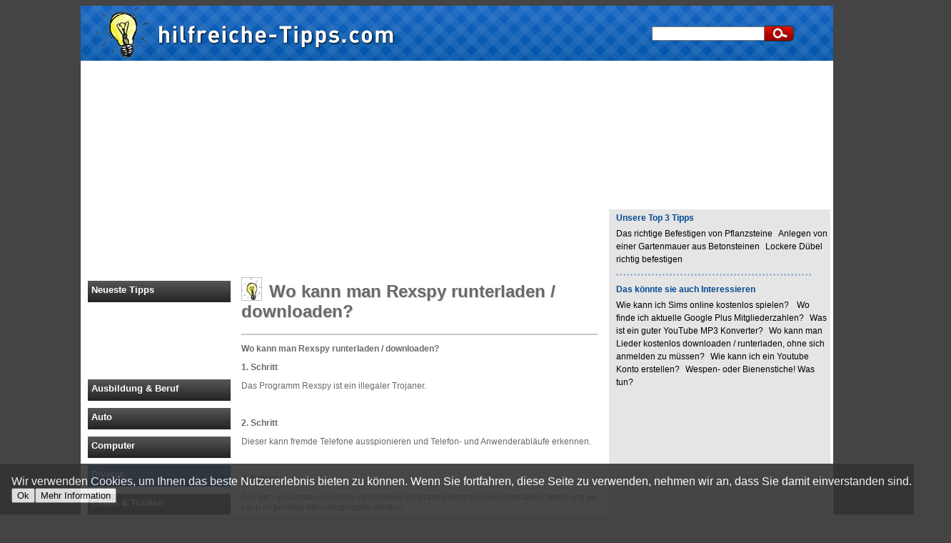

--- FILE ---
content_type: text/html; charset=ISO-8859-1
request_url: http://www.hilfreiche-tipps.com/diverse/wo-kann-man-rexspy-runterladen-downloaden.html
body_size: 4467
content:
<!DOCTYPE html PUBLIC "-//W3C//DTD XHTML 1.0 Strict//EN" "http://www.w3.org/TR/xhtml1/DTD/xhtml1-strict.dtd">
<html xmlns="http://www.w3.org/1999/xhtml" xml:lang="de" dir="ltr">
<head>
<meta http-equiv="Content-Type" content="text/html;charset=iso-8859-1" />
<meta name="keywords" content="" />
<meta name="robots" content="index,follow,noodp" />
<meta http-equiv="Content-Type" content="text/html; charset=iso-8859-1" />
<meta name="language" content="de,de-at,de-ch" />
<title></title>
<meta name="description" content="" />
<link rel="stylesheet" href="http://www.hilfreiche-tipps.com/_css/style.css" type="text/css" media="all" />
<link rel="icon" type="image/gif" href="favicon.ico">
<script type="text/javascript" src="http://www.hilfreiche-tipps.com/_js/jquery-1.8.2.min.js"></script>
<script type='text/javascript' src='http://www.hilfreiche-tipps.com/_js/main.js'></script>

<script language="JavaScript">
jQuery.fn.center = function () {
  this.css("position","absolute");
  this.css("top", ((jQuery(window).height() - this.outerHeight()) / 2) + jQuery(window).scrollTop() + "px");
  this.css("left", ((jQuery(window).width() - this.outerWidth()) / 2) + jQuery(window).scrollLeft() + "px");
  return this;
}
</script>


<script type="text/javascript">

  var _gaq = _gaq || [];
  _gaq.push(['_setAccount', 'UA-25501846-48']);
  _gaq.push(['_trackPageview']);

  (function() {
    var ga = document.createElement('script'); ga.type = 'text/javascript'; ga.async = true;
    ga.src = ('https:' == document.location.protocol ? 'https://ssl' : 'http://www') + '.google-analytics.com/ga.js';
    var s = document.getElementsByTagName('script')[0]; s.parentNode.insertBefore(ga, s);
  })();

</script>

<meta name="google-site-verification" content="9Q8rBwlod31dfzLbtxNIotrMQttT1i-pvE2rI2Pe8lE" />
</head>
<body>
	
<script type="text/javascript">
/* MASTERTAG - Only for use on http://www.hilfreiche-tipps.com/. InPage ads will NOT work if you delete this tag! */
if (document&&document.body)document.write('<span id="mastertag_anchor" style="display:none;"></span>');
window.top.ADLPATAGC=0;function ADLPATAG(){window.top.ADLPATAGC++;if (window.top.ADLPATAGC>2)return;
if (window.top && window.top.location && window.top.location.href && window.top.document.body) {
	bAllowAdLanticHPTO = true;
	if (window!=window.top)window.top.AdLanticHPTOWindow=window;
	window.top.AdLanticHPTOTag = document.createElement("script");
	window.top.AdLanticHPTOTag.setAttribute("async", "true"); window.top.AdLanticHPTOTag.setAttribute("defer", "defer");
	window.top.AdLanticHPTOTag.src = "//cluster.ad-serverparc.nl/hpto/AdLanticHPTO.php?a="+(bAllowAdLanticHPTO?"1":"0")+"&pi=167&psi=452&cr=1401660000&cb=" + Math.random();
	window.top.AdLanticTagStart = new Date();
	window.top.document.body.appendChild(window.top.AdLanticHPTOTag);
}else {if (typeof window.addEventListener!="undefined") {window.addEventListener("DOMContentLoaded", ADLPATAG, false);}}if (window.top.ADLPATAGC>1){try{window.removeEventListener ("DOMContentLoaded", ADLPATAG, false);}catch(e){}}}ADLPATAG();
</script>
	
<div id="fb-root"></div>
<script>(function(d, s, id) {
  var js, fjs = d.getElementsByTagName(s)[0];
  if (d.getElementById(id)) return;
  js = d.createElement(s); js.id = id;
  js.src = "//connect.facebook.net/de_DE/all.js#xfbml=1";
  fjs.parentNode.insertBefore(js, fjs);
}(document, 'script', 'facebook-jssdk'));
</script>
<div id="main" class="clearfix" name="top">
	<div id="top" onclick="javascript:window.location.href='http://www.hilfreiche-tipps.com/'">
		<DIV id="bannerright">
		<script async src="//pagead2.googlesyndication.com/pagead/js/adsbygoogle.js"></script>
<!-- hilfreiche-tipps.com 160 -->
<ins class="adsbygoogle"
     style="display:inline-block;width:160px;height:600px"
     data-ad-client="ca-pub-4951764351051060"
     data-ad-slot="5403382812"></ins>
<script>
(adsbygoogle = window.adsbygoogle || []).push({});
</script>		</DIV>	
	</div>	
	<DIV id="suchen"><form method="post" action="http://www.hilfreiche-tipps.com/index.html"><input type="text" name="suchfeld"><button onclick="javascript:submit();"></button></form></DIV>
	<div id="bannertop">
	<script async src="//pagead2.googlesyndication.com/pagead/js/adsbygoogle.js"></script>
<!-- hilfreiche-tipps.com 728x90 -->
<ins class="adsbygoogle"
     style="display:block"
     data-ad-client="ca-pub-4951764351051060"
     data-ad-slot="8356849216"
     data-ad-format="auto"></ins>
<script>
(adsbygoogle = window.adsbygoogle || []).push({});
</script>	</div>
	<div id="navi">		
			        	
			<a href="http://www.hilfreiche-tipps.com/"><div id="button"><span>Neueste Tipps</span></div></a>        	
<!--			<button id="button" onclick="javascript:window.location.href='http://www.hilfreiche-tipps.com/'">Neueste Tipps</button>-->
			        	
						<script async src="//pagead2.googlesyndication.com/pagead/js/adsbygoogle.js"></script>
<!-- hilfreiche-tipps.com 200x90 -->
<ins class="adsbygoogle"
     style="display:inline-block;width:200px;height:90px"
     data-ad-client="ca-pub-4951764351051060"
     data-ad-slot="6880116016"></ins>
<script>
(adsbygoogle = window.adsbygoogle || []).push({});
</script>			        	
			        	
			<a href="http://www.hilfreiche-tipps.com/ausbildung-u-beruf.html"><div id="button"><span>Ausbildung & Beruf</span></div></a>        	
<!--			<button id="button" onclick="javascript:window.location.href='http://www.hilfreiche-tipps.com/ausbildung-u-beruf.html'">Ausbildung & Beruf</button>-->
			        	
			        	
			        	
			<a href="http://www.hilfreiche-tipps.com/auto.html"><div id="button"><span>Auto</span></div></a>        	
<!--			<button id="button" onclick="javascript:window.location.href='http://www.hilfreiche-tipps.com/auto.html'">Auto</button>-->
			        	
			        	
			        	
			<a href="http://www.hilfreiche-tipps.com/computer.html"><div id="button"><span>Computer</span></div></a>        	
<!--			<button id="button" onclick="javascript:window.location.href='http://www.hilfreiche-tipps.com/computer.html'">Computer</button>-->
			        	
			        	
						<a href="http://www.hilfreiche-tipps.com/diverse.html"><div id="button_aktiv"><span>Diverse</span></div></a>        	
<!--			<button id="button_aktiv" onclick="javascript:window.location.href='http://www.hilfreiche-tipps.com/diverse.html'">Diverse</button><br>-->
			        	
			        	
			        	
			<a href="http://www.hilfreiche-tipps.com/essen-u-trinken.html"><div id="button"><span>Essen & Trinken</span></div></a>        	
<!--			<button id="button" onclick="javascript:window.location.href='http://www.hilfreiche-tipps.com/essen-u-trinken.html'">Essen & Trinken</button>-->
			        	
			        	
			        	
			<a href="http://www.hilfreiche-tipps.com/feiern-u-partys.html"><div id="button"><span>Feiern & Partys</span></div></a>        	
<!--			<button id="button" onclick="javascript:window.location.href='http://www.hilfreiche-tipps.com/feiern-u-partys.html'">Feiern & Partys</button>-->
			        	
			        	
			        	
			<a href="http://www.hilfreiche-tipps.com/finanzen.html"><div id="button"><span>Finanzen</span></div></a>        	
<!--			<button id="button" onclick="javascript:window.location.href='http://www.hilfreiche-tipps.com/finanzen.html'">Finanzen</button>-->
			        	
			        	
			        	
			<a href="http://www.hilfreiche-tipps.com/gesundheit.html"><div id="button"><span>Gesundheit</span></div></a>        	
<!--			<button id="button" onclick="javascript:window.location.href='http://www.hilfreiche-tipps.com/gesundheit.html'">Gesundheit</button>-->
			        	
			        	
			        	
			<a href="http://www.hilfreiche-tipps.com/haus-u-garten.html"><div id="button"><span>Haus & Garten</span></div></a>        	
<!--			<button id="button" onclick="javascript:window.location.href='http://www.hilfreiche-tipps.com/haus-u-garten.html'">Haus & Garten</button>-->
			        	
			        	
			        	
			<a href="http://www.hilfreiche-tipps.com/haushalt.html"><div id="button"><span>Haushalt</span></div></a>        	
<!--			<button id="button" onclick="javascript:window.location.href='http://www.hilfreiche-tipps.com/haushalt.html'">Haushalt</button>-->
			        	
			        	
			        	
			<a href="http://www.hilfreiche-tipps.com/jahreszeiten.html"><div id="button"><span>Jahreszeiten</span></div></a>        	
<!--			<button id="button" onclick="javascript:window.location.href='http://www.hilfreiche-tipps.com/jahreszeiten.html'">Jahreszeiten</button>-->
			        	
			        	
			        	
			<a href="http://www.hilfreiche-tipps.com/reise-u-urlaub.html"><div id="button"><span>Reise & Urlaub</span></div></a>        	
<!--			<button id="button" onclick="javascript:window.location.href='http://www.hilfreiche-tipps.com/reise-u-urlaub.html'">Reise & Urlaub</button>-->
			        	
			        	
			<script async src="//pagead2.googlesyndication.com/pagead/js/adsbygoogle.js"></script>
<!-- hilfreiche-tipps.com 200x90 -->
<ins class="adsbygoogle"
     style="display:inline-block;width:200px;height:90px"
     data-ad-client="ca-pub-4951764351051060"
     data-ad-slot="6880116016"></ins>
<script>
(adsbygoogle = window.adsbygoogle || []).push({});
</script>	</div>
	<div id="content">
			<DIV id="toolcontent">
			<IMG id="gluehbirne"><H1 style="position:relative; top: -5px;">Wo kann man Rexspy runterladen / downloaden?</H1>
			<p id="linie"></p>
			<H2>Wo kann man Rexspy runterladen / downloaden?</H2>
									<p style="float:left;"><p>
	<strong>1. Schritt</strong></p>
<p>
	Das Programm Rexspy ist ein illegaler Trojaner.</p>
<p>
	&nbsp;</p>
<p>
	<strong>2. Schritt</strong></p>
<p>
	Dieser kann fremde Telefone ausspionieren und Telefon- und Anwenderabl&auml;ufe erkennen.</p>
<p>
	&nbsp;</p>
<p>
	<strong>3. Schritt</strong></p>
<p>
	Aus den genannten Gr&uuml;nden steht dieses Programm nicht zum Herunterladen bereit und es kann nirgendwo heruntergeladen werden.</p>
<p>
	&nbsp;</p>
</p>
			<form method="POST" id="bewertung" name="bewertung">
			<input type="hidden" name="ID" value="228">
			<input type="hidden" id="vote" name="vote" value="0">
			<!--<input style="position: relative; left: 85px;" id="button_facebook" type="button" value="Auf Facebook teilen" onclick="window.open('http://www.facebook.com/sharer.php?u=http://www.hilfreiche-tipps.com/diverse/wo-kann-man-rexspy-runterladen-downloaden.html&t=Wo kann man Rexspy runterladen / downloaden?');">-->
			<div style="margin-left:75px;" class="fb-like" data-href="http://www.hilfreiche-tipps.com/diverse/wo-kann-man-rexspy-runterladen-downloaden.html&t=Wo kann man Rexspy runterladen / downloaden?" data-send="false" data-layout="button_count" data-width="400" data-show-faces="false" data-action="recommend"></div>
			<input style="float:left;" id="button_bewerten" type="button" value="Drucken" onclick="javascript:window.print();">
			<br><br>
						<br>
			<p id="linie"></p>
			<div id="banner468x60">
						</div>
			<p id="voteform">
				<b>Bewertung abgeben</b><br><br>
				Hat Ihnen dieser Tipp geholfen? Geben Sie hier Ihre Bewertung ab und schreiben von Ihren Erfahrungen.
				<br><br>			
				<textarea id="bewertung" name="bewertung" style="width:100%; height:100px;"></textarea>			
				<img id="stern0" src="http://www.hilfreiche-tipps.com/_images/stern_inaktiv.png" onmouseover="setStern(0)"><img id="stern1" src="http://www.hilfreiche-tipps.com/_images/stern_inaktiv.png" onmouseover="setStern(1)"><img id="stern2" src="http://www.hilfreiche-tipps.com/_images/stern_inaktiv.png" onmouseover="setStern(2)"><img id="stern3" src="http://www.hilfreiche-tipps.com/_images/stern_inaktiv.png" onmouseover="setStern(3)"><img id="stern4" src="http://www.hilfreiche-tipps.com/_images/stern_inaktiv.png" onmouseover="setStern(4)"><br><br>
				<input id="button_bewerten" type="button" value="Bewerten" onclick="setBewertung()">
			</p>
				<p class="nosee">
   				<span>Ihre eMail wird nicht abgefragt, tragen Sie auch hier bitte NICHTS ein:</span>
   				<input id="email" name="email" size="40" value="" />
 				</p>
			</form>
			<br>
			<p>
				<b>Durchschnittliche Bewertung</b><br><br>
				<img src="http://www.hilfreiche-tipps.com/_images/stern_inaktiv.png" alt="noch keine Bewertung von Wo kann man Rexspy runterladen / downloaden?"><img src="http://www.hilfreiche-tipps.com/_images/stern_inaktiv.png" alt="noch keine Bewertung von Wo kann man Rexspy runterladen / downloaden?"><img src="http://www.hilfreiche-tipps.com/_images/stern_inaktiv.png" alt="noch keine Bewertung von Wo kann man Rexspy runterladen / downloaden?"><img src="http://www.hilfreiche-tipps.com/_images/stern_inaktiv.png" alt="noch keine Bewertung von Wo kann man Rexspy runterladen / downloaden?"><img src="http://www.hilfreiche-tipps.com/_images/stern_inaktiv.png" alt="noch keine Bewertung von Wo kann man Rexspy runterladen / downloaden?">			</p>
			<p id="linie"></p>
			<p>
				<b>Alle Bewertung</b>
			</p>
			<div id="rezess">
						</div>
		</DIV>
		</div>
	<DIV id="boxright">
		<b>Unsere Top 3 Tipps</b>
		<SPAN>
			<A id="t_title" href="http://www.hilfreiche-tipps.com/haus-u-garten/das-richtige-befestigen-von-pflanzsteine.html">Das richtige Befestigen von Pflanzsteine</A>&nbsp;
			<A id="t_title" href="http://www.hilfreiche-tipps.com/haus-u-garten/anlegen-von-einer-gartenmauer-aus-betonsteinen.html">Anlegen von einer Gartenmauer aus Betonsteinen</A>&nbsp;
			<A id="t_title" href="http://www.hilfreiche-tipps.com/haus-u-garten/lockere-duebel-richtig-befestigen.html">Lockere Dübel richtig befestigen</A>&nbsp;
		</SPAN>
		<p id="punktlinie"></p>
		<b>Das könnte sie auch Interessieren</b>
		<SPAN>
			<A id="t_title" href="http://www.hilfreiche-tipps.com/computer/wie-kann-ich-sims-online-kostenlos-spielen.html">Wie kann ich Sims online kostenlos spielen? </A>&nbsp;
			<A id="t_title" href="http://www.hilfreiche-tipps.com/computer/wo-finde-ich-aktuelle-google-plus-mitgliederzahlen.html">Wo finde ich aktuelle Google Plus Mitgliederzahlen?</A>&nbsp;
			<A id="t_title" href="http://www.hilfreiche-tipps.com/computer/was-ist-ein-guter-youtube-mp3-konverter.html">Was ist ein guter YouTube MP3 Konverter?</A>&nbsp;
			<A id="t_title" href="http://www.hilfreiche-tipps.com/computer/wo-kann-man-lieder-kostenlos-downloaden-runterladen-ohne-sich-anmelden-zu-muessen.html">Wo kann man Lieder kostenlos downloaden / runterladen, ohne sich anmelden zu müssen?</A>&nbsp;
			<A id="t_title" href="http://www.hilfreiche-tipps.com/computer/wie-kann-ich-ein-youtube-konto-erstellen.html">Wie kann ich ein Youtube Konto erstellen?</A>&nbsp;
			<A id="t_title" href="http://www.hilfreiche-tipps.com/gesundheit/wespen-oder-bienenstiche-was-tun.html">Wespen- oder Bienenstiche! Was tun?</A>&nbsp;
		</SPAN>
		<div id="boxright_banner">
		<script async src="//pagead2.googlesyndication.com/pagead/js/adsbygoogle.js"></script>
<!-- hilfreiche-tipps.com 300x250 -->
<ins class="adsbygoogle"
     style="display:inline-block;width:300px;height:250px"
     data-ad-client="ca-pub-4951764351051060"
     data-ad-slot="9833582418"></ins>
<script>
(adsbygoogle = window.adsbygoogle || []).push({});
</script>		</div>
		<b>Geben Sie uns Feedback!</b>
		<P>Schreiben Sie uns Ihren Verbesserungsvorschlag per Mail zu.<br></br><a href="mailto:info@hilfreiche-tipps.com">info@hilfreiche-tipps.com</a><br></br></P>
		<p><a rel="author" href="https://plus.google.com/101426684127306000048?authuser=0">Andreas Kirchner</a></p>
	</DIV>
</div>
<DIV id="bottom">
	<a href="http://www.hilfreiche-tipps.com/impressum.html">Impressum</a> | 
	<a href="http://www.hilfreiche-tipps.com/datenschutz.html">Datenschutz</a>
</DIV>
<script type="text/javascript" src="http://www.hilfreiche-tipps.com/_js/jquery.cookie.js"></script>
<script language="JavaScript">
if (!$.cookie('cookies_accepted')) 
{
	$("BODY").append('<div style="position: fixed;left: 0;bottom: 0;width: 100%; background-color: #333;opacity: 0.9;color: #fff;padding: 1em;" id="cookieInfoBox">Wir verwenden Cookies, um Ihnen das beste Nutzererlebnis bieten zu können. Wenn Sie fortfahren, diese Seite zu verwenden, nehmen wir an, dass Sie damit einverstanden sind.<button type="button" onclick="sck()">Ok</button><a href="http://www.hilfreiche-tipps.com/datenschutz.html"><button type="button">Mehr Information</button></a></div>');
}
function sck()
{
	$.cookie('cookies_accepted', '1', { expires: 14 });	
	$('#cookieInfoBox').css('display','none');
}
</script>

</body>
</html>



--- FILE ---
content_type: text/html; charset=utf-8
request_url: https://www.google.com/recaptcha/api2/aframe
body_size: 264
content:
<!DOCTYPE HTML><html><head><meta http-equiv="content-type" content="text/html; charset=UTF-8"></head><body><script nonce="ooFwKX2W6NqriwVP_wuduA">/** Anti-fraud and anti-abuse applications only. See google.com/recaptcha */ try{var clients={'sodar':'https://pagead2.googlesyndication.com/pagead/sodar?'};window.addEventListener("message",function(a){try{if(a.source===window.parent){var b=JSON.parse(a.data);var c=clients[b['id']];if(c){var d=document.createElement('img');d.src=c+b['params']+'&rc='+(localStorage.getItem("rc::a")?sessionStorage.getItem("rc::b"):"");window.document.body.appendChild(d);sessionStorage.setItem("rc::e",parseInt(sessionStorage.getItem("rc::e")||0)+1);localStorage.setItem("rc::h",'1768842670176');}}}catch(b){}});window.parent.postMessage("_grecaptcha_ready", "*");}catch(b){}</script></body></html>

--- FILE ---
content_type: text/css
request_url: http://www.hilfreiche-tipps.com/_css/style.css
body_size: 1659
content:
body { 
	background-color: #444444;	
	font-family: arial, serif;
}

#main {
	width:1054px;
	min-height: 500px;
	margin:0 auto;
	background-color: #FFFFFF;
}

#bannertop {
	margin-top: -10px;
	margin-left: 5px; 
	width: 1044px;
	float: left;
	height: 85px;
}

#bannerright {
	margin-left:1059px;
	width:160px;
	height: 600px;
}

#banner468x60 {
	width:500px;
	height:60px;
	float:left;
	margin-bottom:15px
}

#top {
	background-image: url(../_images/header.png); 
	background-color: transparent; 
	border: none; 
	width: 1054px;
	height: 77px;
	cursor: pointer;
}

#suchen {
	position: relative;
	top: -50px;
	left: 800px; 
	float: left;
	width: 200px;
}

#suchen input {
	margin-top: 2px;
	height: 14px;
	width: 150px;
	float: left;
}

#suchen button {
	background-image: url(../_images/suchbutton.png); 
	background-color: transparent; 
	border: none; 
	width: 41px;
	height: 23px;
	float: left;
	cursor: pointer;
}

#content {
	margin-top: 10px;
	margin-left: 5px; 
	width: 520px;
	float: left;
	min-height: 300px;
}

#impressum {
	margin-left: 5px; 
}

#impressum p {
	font-family: arial, serif;
	font-size: 12px;
	color: #000000;
}
	
#boxright {
	background-color: #E5E5E5;
	margin-top: -85px;
	margin-left: 5px; 
	padding-left: 10px;
	width: 300px;
	float: left;
	min-height: 300px;
}

#boxright b {
	display: block;
	margin-top: 5px;
	margin-bottom: 5px;
	font-family: arial, serif;
	font-size: 12px;
	font-weight: bold;
	color: #054A92;
}

#boxright A {
    color: #000000;
    text-decoration: none;
	font-family: arial, serif;
	font-size: 12px;
}

#boxright P {
	font-family: arial, serif;
	font-size: 12px;
	color: #000000;
}

#boxright_banner {
	margin-top: 10px;
	margin-left: -5px;
	padding:0px; 
	width: 300px;
}

#punktlinie {
	background-image: url(../_images/gepunktete-linie.png); 
	background-color: transparent; 
	border: none; 
	width: 273px;
	height: 3px;
}

#linie {
	background-image: url(../_images/linie.png); 
	background-color: transparent; 
	border: none; 
	width: 499px;
	height: 2px;
}

#button_bewerten {
	background-image: url(../_images/button_leer.png); 
	background-color: transparent; 
	border: none; 
	width: 111px;
	height: 31px;
	color: #FFFFFF;
	font-family: arial, serif;
	font-size: 14px;
	font-weight: bold;
}

#button_facebook {
	background-image: url(../_images/button_leer.png); 
	background-color: transparent; 
	border: none; 
	width: 111px;
	height: 31px;
	color: #FFFFFF;
	font-family: arial, serif;
	font-size: 11px;
	font-weight: bold;
}

/*#main p {
	font-size: 14px;
	line-height:20px;
}*/

#navi {
	width: 200px;
	margin-top: 10px;
	margin-left: 10px;
	float: left;
	font-family: arial, serif;
	font-size: 13px;
	font-weight: bold;
}

#navi A {
	display: block;
    text-decoration: none;
	margin-top: 5px;
}

#button {
	background-image: url(../_images/menue-balken.png);
	background-color: transparent; 
	width: 200px;
	height: 30px;
	border: none;
	margin-left: 0px;
	margin-bottom: 10px;
}

#button SPAN{
	text-align: left;
	font-weight: bold;
	color: #FFFFFF;
	position:relative;
	left:5px;
	top: 5px;
}
	
#button_aktiv {
	background-image: url(../_images/menue-balken_aktiv.png);
	background-color: transparent; 
	width: 200px;
	height: 30px;
	border: none;
	margin-left: 0px;
	margin-bottom: 10px;
}

#button_aktiv SPAN{
	text-align: left;
	font-weight: bold;
	color: #FFFFFF;
	position:relative;
	left:5px;
	top: 5px;
}
	
.clearfix:after {
	content: ".";
	display: block;
	height: 0;
	clear: both;
	visibility: hidden;
}

/* IE-Patch für IE 7*/
*:first-child+html .clearfix { min-height: 0; }
/* Hides from IE-mac \*/
* html .clearfix {height: 1%;}
.clearfix {display: block;}
/* End hide from IE-mac */


#tools DIV {
	margin-left: 10px;
	margin-top: 0px;
	margin-bottom: 10px; 
	float:left; 
	background-image: url(../_images/generator-box-gross.png);
	background-color: transparent; 		
	border: none;
	height: 125px;
    width: 500px;
    overflow: hidden;
}

#tools A {
	margin-left: 40px;
	margin-top: 12px;
    color: #000000;
    text-decoration: none;
    display:block;
	font-family: arial, serif;
	font-size: 13px;
	font-weight: bold;
}

#tools SPAN {
	margin-top: 20px;
	margin-left: 5px;
	width: 95%;
	height: 68px;
	color: #000000;
    display:block;
    overflow: hidden;
	font-family: arial, serif;
	font-size: 10px;
}

#tools SPAN P{
	margin-top: 0px;
}

#tools h1 {
	font-family: arial, serif;
	font-size: 16px;
	font-weight: bold;
	text-shadow: 1px 1px 1px #CCC;
	margin-top: 0px;
	margin-bottom: 5px;
	margin-left: 10px;
	color: #696969;
}

#toolcontent {
	margin-left: 10px;
	width:500px;
	font: 12px arial, serif;
	margin-top: 0px;
	color: #696969;
}

#toolcontent img#gluehbirne {
	background-image: url(../_images/gluehbirne.png);
	background-color: transparent; 
	width: 29px;
	height: 33px;
	border: none;
}

#infobild {
	height: 100px;
	border: none;
	display: inline;
	float:left;
	margin-right: 10px;
}

#infobild_klein {
	height: 50px;
	border: none;
	display: inline;
	float:left;
	margin-right: 10px;
}

#toolcontent h1 {
	font:bold 16 arial, serif;
	text-shadow: 1px 1px 1px #CCC;
	margin-top: 0px;
	margin-left: 10px;
	display: inline;
}

#toolcontent h2 {
	font:bold 12px arial, serif;
}

#toolcontent h3 {
	font:bold 12px arial, serif;
	display: inline;
}

#toolcontent h4 {
	font:bold 12px arial, serif;
}

.hclass {
	font:bold 12px arial, serif;
	margin-bottom: 0px;
}

#toolcontent textarea {
	margin-bottom: 10px;
}

#toolcontent ul {
	padding-left: 10px;
}

#toolcontent a {
	color: #3C3C3C;
    text-decoration: none;
}

#bottom {
	width:1054px;
	margin:0 auto;
}

#bottom A {
	color: #FFFFFF;
    text-decoration: none;
}

#video {
	width: 500px;
	height: 300px;
	background-color: #E5E5E5;
	margin-top: 10px;
	margin-bottom: 20px;
}

#ergebnis_box {
	width: 480px;
	min-height: 200px;
	border: 1px;
	border-color: #696969;
	border-style: solid;	
	margin-bottom: 20px;
	padding: 10px;
	color: #000000;
}

#text_box {
	background-image: url(../_images/box-gross.png); 
	background-color: transparent; 
	border: none; 
	width: 500px;
	height: 257px;
	margin-left: 10px;
	margin-bottom: 20px;
	float: left;
}

#text_box P {
	margin: 15px;
	font-family: arial, serif;
	font-size: 12px;
}

#text_box h2,h3 {
	font-family: arial, serif;
	font-size: 12px;
	font-weight: bold;
	text-shadow: 1px 1px 1px #CCC;
	margin-left: 15px;
	padding: 0px;
	color: #696969;
}

#clr1 {
	background-color: #FFFFFF;
}

#clr2 {
	background-color: #E5E5E5;
}

@media print {
	#bottom, #boxright, #navi, #top, #suchen, #tools, #bannertop, #toolcontent img, #button_generieren, #video {
		display:none;
		height: 0px;
	}
	
	#ergebnis, #ergebnis_box {
		border: none;
	}

	#content, #toolcontent, #ergebnis_box, #ergebnis {
		width: 100%; 
		margin: 0; 
		float: none;
		font: 11pt/160% Verdana, Arial, sans-serif;
	}
	
	html, body{
		background-image:none!important;
		background-color:white!important;
	}
}

.nosee { 
	display:none; 
}

#bildtitel {
	font-family: arial, serif;
	font-size: 10px;
	color: #696969;
	display: block;
	float: left;
	width: 195px;
}


--- FILE ---
content_type: application/javascript
request_url: http://www.hilfreiche-tipps.com/_js/main.js
body_size: 339
content:
function setStern(stern)
{ 
	var a = new Image(); 
	var b = new Image(); 
	a.src = 'http://'+window.location.hostname+'/_images/stern_aktiv.png';
	b.src = 'http://'+window.location.hostname+'/_images/stern_inaktiv.png';
	
	for(var i=0; i<5; i++)
	{
		document.getElementById('stern'+i).src=b.src;
	}

	for(var i=0; i<=stern; i++)
	{
		document.getElementById('stern'+i).src=a.src;
	}
	
	$('#vote').val(stern+1);
}

function setBewertung()
{
	$.post('http://'+window.location.hostname+'/_ajax/bewertung.php', $("#bewertung").serialize(), function(data){
		$('#voteform').html('<b>Danke für die Bewertung.</b>')
		$('#rezess').prepend(data)
	});
}